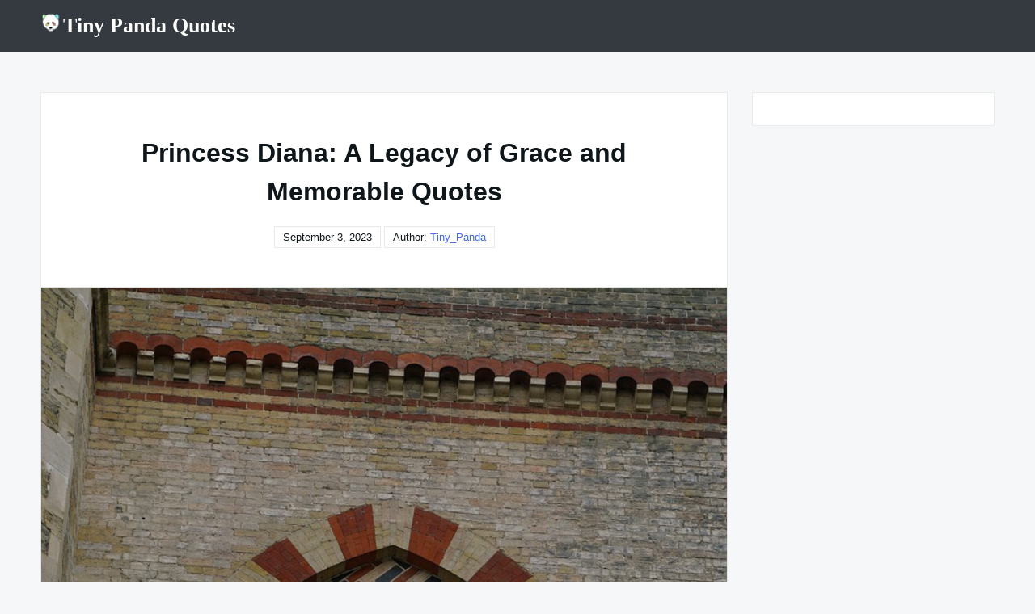

--- FILE ---
content_type: text/html; charset=UTF-8
request_url: https://blog.tinypandaquotes.com/index.php/2023/09/03/princess-diana-a-legacy-of-grace-and-memorable-quotes/
body_size: 42828
content:

<!DOCTYPE html>

<html dir="ltr" lang="en-US"
	prefix="og: https://ogp.me/ns#" >

  <head>

    <meta charset="UTF-8">
    <meta name="viewport" content="width=device-width, shrink-to-fit=no, initial-scale=1.0">
    <meta http-equiv="X-UA-Compatible" content="IE=edge">
    <link rel="profile" href="https://gmpg.org/xfn/11">
    
    
		<!-- All in One SEO 4.4.3 - aioseo.com -->
		<meta name="description" content="Princess Diana, often referred to as the &quot;People’s Princess&quot;, was a figure who transcended the boundaries of royalty to touch the hearts of people across the world. Her innate kindness, candid vulnerability, and devotion to humanitarian causes left an indelible mark on society. But what further immortalizes her in our collective memory is her ability" />
		<meta name="robots" content="max-image-preview:large" />
		<link rel="canonical" href="https://blog.tinypandaquotes.com/index.php/2023/09/03/princess-diana-a-legacy-of-grace-and-memorable-quotes/" />
		<meta name="generator" content="All in One SEO (AIOSEO) 4.4.3" />
		<meta property="og:locale" content="en_US" />
		<meta property="og:site_name" content="Tiny Panda Quotes -" />
		<meta property="og:type" content="article" />
		<meta property="og:title" content="Princess Diana: A Legacy of Grace and Memorable Quotes" />
		<meta property="og:description" content="Princess Diana, often referred to as the &quot;People’s Princess&quot;, was a figure who transcended the boundaries of royalty to touch the hearts of people across the world. Her innate kindness, candid vulnerability, and devotion to humanitarian causes left an indelible mark on society. But what further immortalizes her in our collective memory is her ability" />
		<meta property="og:url" content="https://blog.tinypandaquotes.com/index.php/2023/09/03/princess-diana-a-legacy-of-grace-and-memorable-quotes/" />
		<meta property="article:published_time" content="2023-09-03T16:49:47+00:00" />
		<meta property="article:modified_time" content="2023-09-03T21:47:40+00:00" />
		<meta name="twitter:card" content="summary_large_image" />
		<meta name="twitter:title" content="Princess Diana: A Legacy of Grace and Memorable Quotes" />
		<meta name="twitter:description" content="Princess Diana, often referred to as the &quot;People’s Princess&quot;, was a figure who transcended the boundaries of royalty to touch the hearts of people across the world. Her innate kindness, candid vulnerability, and devotion to humanitarian causes left an indelible mark on society. But what further immortalizes her in our collective memory is her ability" />
		<script type="application/ld+json" class="aioseo-schema">
			{"@context":"https:\/\/schema.org","@graph":[{"@type":"BlogPosting","@id":"https:\/\/blog.tinypandaquotes.com\/index.php\/2023\/09\/03\/princess-diana-a-legacy-of-grace-and-memorable-quotes\/#blogposting","name":"Princess Diana: A Legacy of Grace and Memorable Quotes","headline":"Princess Diana: A Legacy of Grace and Memorable Quotes","author":{"@id":"https:\/\/blog.tinypandaquotes.com\/index.php\/author\/wp_admin\/#author"},"publisher":{"@id":"https:\/\/blog.tinypandaquotes.com\/#organization"},"image":{"@type":"ImageObject","url":"https:\/\/blog.tinypandaquotes.com\/wp-content\/uploads\/img_1200.jpg","width":721,"height":1280},"datePublished":"2023-09-03T16:49:47+00:00","dateModified":"2023-09-03T21:47:40+00:00","inLanguage":"en-US","mainEntityOfPage":{"@id":"https:\/\/blog.tinypandaquotes.com\/index.php\/2023\/09\/03\/princess-diana-a-legacy-of-grace-and-memorable-quotes\/#webpage"},"isPartOf":{"@id":"https:\/\/blog.tinypandaquotes.com\/index.php\/2023\/09\/03\/princess-diana-a-legacy-of-grace-and-memorable-quotes\/#webpage"},"articleSection":"Princess Diana, Quotes"},{"@type":"BreadcrumbList","@id":"https:\/\/blog.tinypandaquotes.com\/index.php\/2023\/09\/03\/princess-diana-a-legacy-of-grace-and-memorable-quotes\/#breadcrumblist","itemListElement":[{"@type":"ListItem","@id":"https:\/\/blog.tinypandaquotes.com\/#listItem","position":1,"item":{"@type":"WebPage","@id":"https:\/\/blog.tinypandaquotes.com\/","name":"Home","url":"https:\/\/blog.tinypandaquotes.com\/"},"nextItem":"https:\/\/blog.tinypandaquotes.com\/index.php\/2023\/#listItem"},{"@type":"ListItem","@id":"https:\/\/blog.tinypandaquotes.com\/index.php\/2023\/#listItem","position":2,"item":{"@type":"WebPage","@id":"https:\/\/blog.tinypandaquotes.com\/index.php\/2023\/","name":"2023","url":"https:\/\/blog.tinypandaquotes.com\/index.php\/2023\/"},"nextItem":"https:\/\/blog.tinypandaquotes.com\/index.php\/2023\/09\/#listItem","previousItem":"https:\/\/blog.tinypandaquotes.com\/#listItem"},{"@type":"ListItem","@id":"https:\/\/blog.tinypandaquotes.com\/index.php\/2023\/09\/#listItem","position":3,"item":{"@type":"WebPage","@id":"https:\/\/blog.tinypandaquotes.com\/index.php\/2023\/09\/","name":"September","url":"https:\/\/blog.tinypandaquotes.com\/index.php\/2023\/09\/"},"nextItem":"https:\/\/blog.tinypandaquotes.com\/index.php\/2023\/09\/03\/#listItem","previousItem":"https:\/\/blog.tinypandaquotes.com\/index.php\/2023\/#listItem"},{"@type":"ListItem","@id":"https:\/\/blog.tinypandaquotes.com\/index.php\/2023\/09\/03\/#listItem","position":4,"item":{"@type":"WebPage","@id":"https:\/\/blog.tinypandaquotes.com\/index.php\/2023\/09\/03\/","name":"3","url":"https:\/\/blog.tinypandaquotes.com\/index.php\/2023\/09\/03\/"},"nextItem":"https:\/\/blog.tinypandaquotes.com\/index.php\/2023\/09\/03\/princess-diana-a-legacy-of-grace-and-memorable-quotes\/#listItem","previousItem":"https:\/\/blog.tinypandaquotes.com\/index.php\/2023\/09\/#listItem"},{"@type":"ListItem","@id":"https:\/\/blog.tinypandaquotes.com\/index.php\/2023\/09\/03\/princess-diana-a-legacy-of-grace-and-memorable-quotes\/#listItem","position":5,"item":{"@type":"WebPage","@id":"https:\/\/blog.tinypandaquotes.com\/index.php\/2023\/09\/03\/princess-diana-a-legacy-of-grace-and-memorable-quotes\/","name":"Princess Diana: A Legacy of Grace and Memorable Quotes","description":"Princess Diana, often referred to as the \"People\u2019s Princess\", was a figure who transcended the boundaries of royalty to touch the hearts of people across the world. Her innate kindness, candid vulnerability, and devotion to humanitarian causes left an indelible mark on society. But what further immortalizes her in our collective memory is her ability","url":"https:\/\/blog.tinypandaquotes.com\/index.php\/2023\/09\/03\/princess-diana-a-legacy-of-grace-and-memorable-quotes\/"},"previousItem":"https:\/\/blog.tinypandaquotes.com\/index.php\/2023\/09\/03\/#listItem"}]},{"@type":"Organization","@id":"https:\/\/blog.tinypandaquotes.com\/#organization","name":"Tiny Panda Quotes","url":"https:\/\/blog.tinypandaquotes.com\/"},{"@type":"Person","@id":"https:\/\/blog.tinypandaquotes.com\/index.php\/author\/wp_admin\/#author","url":"https:\/\/blog.tinypandaquotes.com\/index.php\/author\/wp_admin\/","name":"Tiny_Panda","image":{"@type":"ImageObject","@id":"https:\/\/blog.tinypandaquotes.com\/index.php\/2023\/09\/03\/princess-diana-a-legacy-of-grace-and-memorable-quotes\/#authorImage","url":"https:\/\/secure.gravatar.com\/avatar\/151b9a55468c1a80bbec6c47b3ec683c9d2755bc562e0a7823f1e85c9c111ba5?s=96&d=mm&r=g","width":96,"height":96,"caption":"Tiny_Panda"}},{"@type":"WebPage","@id":"https:\/\/blog.tinypandaquotes.com\/index.php\/2023\/09\/03\/princess-diana-a-legacy-of-grace-and-memorable-quotes\/#webpage","url":"https:\/\/blog.tinypandaquotes.com\/index.php\/2023\/09\/03\/princess-diana-a-legacy-of-grace-and-memorable-quotes\/","name":"Princess Diana: A Legacy of Grace and Memorable Quotes","description":"Princess Diana, often referred to as the \"People\u2019s Princess\", was a figure who transcended the boundaries of royalty to touch the hearts of people across the world. Her innate kindness, candid vulnerability, and devotion to humanitarian causes left an indelible mark on society. But what further immortalizes her in our collective memory is her ability","inLanguage":"en-US","isPartOf":{"@id":"https:\/\/blog.tinypandaquotes.com\/#website"},"breadcrumb":{"@id":"https:\/\/blog.tinypandaquotes.com\/index.php\/2023\/09\/03\/princess-diana-a-legacy-of-grace-and-memorable-quotes\/#breadcrumblist"},"author":{"@id":"https:\/\/blog.tinypandaquotes.com\/index.php\/author\/wp_admin\/#author"},"creator":{"@id":"https:\/\/blog.tinypandaquotes.com\/index.php\/author\/wp_admin\/#author"},"image":{"@type":"ImageObject","url":"https:\/\/blog.tinypandaquotes.com\/wp-content\/uploads\/img_1200.jpg","@id":"https:\/\/blog.tinypandaquotes.com\/#mainImage","width":721,"height":1280},"primaryImageOfPage":{"@id":"https:\/\/blog.tinypandaquotes.com\/index.php\/2023\/09\/03\/princess-diana-a-legacy-of-grace-and-memorable-quotes\/#mainImage"},"datePublished":"2023-09-03T16:49:47+00:00","dateModified":"2023-09-03T21:47:40+00:00"},{"@type":"WebSite","@id":"https:\/\/blog.tinypandaquotes.com\/#website","url":"https:\/\/blog.tinypandaquotes.com\/","name":"Tiny Panda Quotes","inLanguage":"en-US","publisher":{"@id":"https:\/\/blog.tinypandaquotes.com\/#organization"}}]}
		</script>
		<!-- All in One SEO -->


	<!-- This site is optimized with the Yoast SEO plugin v20.13 - https://yoast.com/wordpress/plugins/seo/ -->
	<title>Princess Diana: A Legacy of Grace and Memorable Quotes</title>
	<link rel="canonical" href="https://blog.tinypandaquotes.com/index.php/2023/09/03/princess-diana-a-legacy-of-grace-and-memorable-quotes/" />
	<meta property="og:locale" content="en_US" />
	<meta property="og:type" content="article" />
	<meta property="og:title" content="Princess Diana: A Legacy of Grace and Memorable Quotes - Tiny Panda Quotes" />
	<meta property="og:description" content="Princess Diana, often referred to as the &#8220;People’s Princess&#8221;, was a figure who transcended the boundaries of royalty to touch the hearts of people across..." />
	<meta property="og:url" content="https://blog.tinypandaquotes.com/index.php/2023/09/03/princess-diana-a-legacy-of-grace-and-memorable-quotes/" />
	<meta property="og:site_name" content="Tiny Panda Quotes" />
	<meta property="article:published_time" content="2023-09-03T16:49:47+00:00" />
	<meta property="article:modified_time" content="2023-09-03T21:47:40+00:00" />
	<meta property="og:image" content="https://blog.tinypandaquotes.com/wp-content/uploads/img_1200.jpg" />
	<meta property="og:image:width" content="721" />
	<meta property="og:image:height" content="1280" />
	<meta property="og:image:type" content="image/jpeg" />
	<meta name="author" content="Tiny_Panda" />
	<meta name="twitter:card" content="summary_large_image" />
	<meta name="twitter:label1" content="Written by" />
	<meta name="twitter:data1" content="Tiny_Panda" />
	<meta name="twitter:label2" content="Est. reading time" />
	<meta name="twitter:data2" content="2 minutes" />
	<script type="application/ld+json" class="yoast-schema-graph">{"@context":"https://schema.org","@graph":[{"@type":"WebPage","@id":"https://blog.tinypandaquotes.com/index.php/2023/09/03/princess-diana-a-legacy-of-grace-and-memorable-quotes/","url":"https://blog.tinypandaquotes.com/index.php/2023/09/03/princess-diana-a-legacy-of-grace-and-memorable-quotes/","name":"Princess Diana: A Legacy of Grace and Memorable Quotes - Tiny Panda Quotes","isPartOf":{"@id":"https://blog.tinypandaquotes.com/#website"},"primaryImageOfPage":{"@id":"https://blog.tinypandaquotes.com/index.php/2023/09/03/princess-diana-a-legacy-of-grace-and-memorable-quotes/#primaryimage"},"image":{"@id":"https://blog.tinypandaquotes.com/index.php/2023/09/03/princess-diana-a-legacy-of-grace-and-memorable-quotes/#primaryimage"},"thumbnailUrl":"https://blog.tinypandaquotes.com/wp-content/uploads/img_1200.jpg","datePublished":"2023-09-03T16:49:47+00:00","dateModified":"2023-09-03T21:47:40+00:00","author":{"@id":"https://blog.tinypandaquotes.com/#/schema/person/83b5a88092b1a7cd5be1b5066993ea1b"},"breadcrumb":{"@id":"https://blog.tinypandaquotes.com/index.php/2023/09/03/princess-diana-a-legacy-of-grace-and-memorable-quotes/#breadcrumb"},"inLanguage":"en-US","potentialAction":[{"@type":"ReadAction","target":["https://blog.tinypandaquotes.com/index.php/2023/09/03/princess-diana-a-legacy-of-grace-and-memorable-quotes/"]}]},{"@type":"ImageObject","inLanguage":"en-US","@id":"https://blog.tinypandaquotes.com/index.php/2023/09/03/princess-diana-a-legacy-of-grace-and-memorable-quotes/#primaryimage","url":"https://blog.tinypandaquotes.com/wp-content/uploads/img_1200.jpg","contentUrl":"https://blog.tinypandaquotes.com/wp-content/uploads/img_1200.jpg","width":721,"height":1280},{"@type":"BreadcrumbList","@id":"https://blog.tinypandaquotes.com/index.php/2023/09/03/princess-diana-a-legacy-of-grace-and-memorable-quotes/#breadcrumb","itemListElement":[{"@type":"ListItem","position":1,"name":"Home","item":"https://blog.tinypandaquotes.com/"},{"@type":"ListItem","position":2,"name":"Princess Diana: A Legacy of Grace and Memorable Quotes"}]},{"@type":"WebSite","@id":"https://blog.tinypandaquotes.com/#website","url":"https://blog.tinypandaquotes.com/","name":"Tiny Panda Quotes","description":"","potentialAction":[{"@type":"SearchAction","target":{"@type":"EntryPoint","urlTemplate":"https://blog.tinypandaquotes.com/?s={search_term_string}"},"query-input":"required name=search_term_string"}],"inLanguage":"en-US"},{"@type":"Person","@id":"https://blog.tinypandaquotes.com/#/schema/person/83b5a88092b1a7cd5be1b5066993ea1b","name":"Tiny_Panda","image":{"@type":"ImageObject","inLanguage":"en-US","@id":"https://blog.tinypandaquotes.com/#/schema/person/image/","url":"https://secure.gravatar.com/avatar/151b9a55468c1a80bbec6c47b3ec683c9d2755bc562e0a7823f1e85c9c111ba5?s=96&d=mm&r=g","contentUrl":"https://secure.gravatar.com/avatar/151b9a55468c1a80bbec6c47b3ec683c9d2755bc562e0a7823f1e85c9c111ba5?s=96&d=mm&r=g","caption":"Tiny_Panda"},"sameAs":["https://blog.tinypandaquotes.com"],"url":"https://blog.tinypandaquotes.com/index.php/author/wp_admin/"}]}</script>
	<!-- / Yoast SEO plugin. -->


<link rel='dns-prefetch' href='//stats.wp.com' />
<link rel="alternate" type="application/rss+xml" title="Tiny Panda Quotes &raquo; Feed" href="https://blog.tinypandaquotes.com/index.php/feed/" />
<link rel="alternate" type="application/rss+xml" title="Tiny Panda Quotes &raquo; Comments Feed" href="https://blog.tinypandaquotes.com/index.php/comments/feed/" />
<link rel="alternate" type="application/rss+xml" title="Tiny Panda Quotes &raquo; Princess Diana: A Legacy of Grace and Memorable Quotes Comments Feed" href="https://blog.tinypandaquotes.com/index.php/2023/09/03/princess-diana-a-legacy-of-grace-and-memorable-quotes/feed/" />
<link rel="alternate" title="oEmbed (JSON)" type="application/json+oembed" href="https://blog.tinypandaquotes.com/index.php/wp-json/oembed/1.0/embed?url=https%3A%2F%2Fblog.tinypandaquotes.com%2Findex.php%2F2023%2F09%2F03%2Fprincess-diana-a-legacy-of-grace-and-memorable-quotes%2F" />
<link rel="alternate" title="oEmbed (XML)" type="text/xml+oembed" href="https://blog.tinypandaquotes.com/index.php/wp-json/oembed/1.0/embed?url=https%3A%2F%2Fblog.tinypandaquotes.com%2Findex.php%2F2023%2F09%2F03%2Fprincess-diana-a-legacy-of-grace-and-memorable-quotes%2F&#038;format=xml" />
		<!-- This site uses the Google Analytics by MonsterInsights plugin v9.11.1 - Using Analytics tracking - https://www.monsterinsights.com/ -->
		<!-- Note: MonsterInsights is not currently configured on this site. The site owner needs to authenticate with Google Analytics in the MonsterInsights settings panel. -->
					<!-- No tracking code set -->
				<!-- / Google Analytics by MonsterInsights -->
		<style id='wp-img-auto-sizes-contain-inline-css'>
img:is([sizes=auto i],[sizes^="auto," i]){contain-intrinsic-size:3000px 1500px}
/*# sourceURL=wp-img-auto-sizes-contain-inline-css */
</style>
<link rel='stylesheet' id='dashicons-css' href='https://blog.tinypandaquotes.com/wp-includes/css/dashicons.min.css?ver=6.9' media='all' />
<link rel='stylesheet' id='menu-icons-extra-css' href='https://blog.tinypandaquotes.com/wp-content/plugins/menu-icons/css/extra.min.css?ver=0.13.7' media='all' />
<style id='wp-emoji-styles-inline-css'>

	img.wp-smiley, img.emoji {
		display: inline !important;
		border: none !important;
		box-shadow: none !important;
		height: 1em !important;
		width: 1em !important;
		margin: 0 0.07em !important;
		vertical-align: -0.1em !important;
		background: none !important;
		padding: 0 !important;
	}
/*# sourceURL=wp-emoji-styles-inline-css */
</style>
<style id='wp-block-library-inline-css'>
:root{--wp-block-synced-color:#7a00df;--wp-block-synced-color--rgb:122,0,223;--wp-bound-block-color:var(--wp-block-synced-color);--wp-editor-canvas-background:#ddd;--wp-admin-theme-color:#007cba;--wp-admin-theme-color--rgb:0,124,186;--wp-admin-theme-color-darker-10:#006ba1;--wp-admin-theme-color-darker-10--rgb:0,107,160.5;--wp-admin-theme-color-darker-20:#005a87;--wp-admin-theme-color-darker-20--rgb:0,90,135;--wp-admin-border-width-focus:2px}@media (min-resolution:192dpi){:root{--wp-admin-border-width-focus:1.5px}}.wp-element-button{cursor:pointer}:root .has-very-light-gray-background-color{background-color:#eee}:root .has-very-dark-gray-background-color{background-color:#313131}:root .has-very-light-gray-color{color:#eee}:root .has-very-dark-gray-color{color:#313131}:root .has-vivid-green-cyan-to-vivid-cyan-blue-gradient-background{background:linear-gradient(135deg,#00d084,#0693e3)}:root .has-purple-crush-gradient-background{background:linear-gradient(135deg,#34e2e4,#4721fb 50%,#ab1dfe)}:root .has-hazy-dawn-gradient-background{background:linear-gradient(135deg,#faaca8,#dad0ec)}:root .has-subdued-olive-gradient-background{background:linear-gradient(135deg,#fafae1,#67a671)}:root .has-atomic-cream-gradient-background{background:linear-gradient(135deg,#fdd79a,#004a59)}:root .has-nightshade-gradient-background{background:linear-gradient(135deg,#330968,#31cdcf)}:root .has-midnight-gradient-background{background:linear-gradient(135deg,#020381,#2874fc)}:root{--wp--preset--font-size--normal:16px;--wp--preset--font-size--huge:42px}.has-regular-font-size{font-size:1em}.has-larger-font-size{font-size:2.625em}.has-normal-font-size{font-size:var(--wp--preset--font-size--normal)}.has-huge-font-size{font-size:var(--wp--preset--font-size--huge)}.has-text-align-center{text-align:center}.has-text-align-left{text-align:left}.has-text-align-right{text-align:right}.has-fit-text{white-space:nowrap!important}#end-resizable-editor-section{display:none}.aligncenter{clear:both}.items-justified-left{justify-content:flex-start}.items-justified-center{justify-content:center}.items-justified-right{justify-content:flex-end}.items-justified-space-between{justify-content:space-between}.screen-reader-text{border:0;clip-path:inset(50%);height:1px;margin:-1px;overflow:hidden;padding:0;position:absolute;width:1px;word-wrap:normal!important}.screen-reader-text:focus{background-color:#ddd;clip-path:none;color:#444;display:block;font-size:1em;height:auto;left:5px;line-height:normal;padding:15px 23px 14px;text-decoration:none;top:5px;width:auto;z-index:100000}html :where(.has-border-color){border-style:solid}html :where([style*=border-top-color]){border-top-style:solid}html :where([style*=border-right-color]){border-right-style:solid}html :where([style*=border-bottom-color]){border-bottom-style:solid}html :where([style*=border-left-color]){border-left-style:solid}html :where([style*=border-width]){border-style:solid}html :where([style*=border-top-width]){border-top-style:solid}html :where([style*=border-right-width]){border-right-style:solid}html :where([style*=border-bottom-width]){border-bottom-style:solid}html :where([style*=border-left-width]){border-left-style:solid}html :where(img[class*=wp-image-]){height:auto;max-width:100%}:where(figure){margin:0 0 1em}html :where(.is-position-sticky){--wp-admin--admin-bar--position-offset:var(--wp-admin--admin-bar--height,0px)}@media screen and (max-width:600px){html :where(.is-position-sticky){--wp-admin--admin-bar--position-offset:0px}}
.has-text-align-justify{text-align:justify;}

/*# sourceURL=wp-block-library-inline-css */
</style><style id='wp-block-list-inline-css'>
ol,ul{box-sizing:border-box}:root :where(.wp-block-list.has-background){padding:1.25em 2.375em}
/*# sourceURL=https://blog.tinypandaquotes.com/wp-includes/blocks/list/style.min.css */
</style>
<style id='wp-block-group-inline-css'>
.wp-block-group{box-sizing:border-box}:where(.wp-block-group.wp-block-group-is-layout-constrained){position:relative}
/*# sourceURL=https://blog.tinypandaquotes.com/wp-includes/blocks/group/style.min.css */
</style>
<style id='global-styles-inline-css'>
:root{--wp--preset--aspect-ratio--square: 1;--wp--preset--aspect-ratio--4-3: 4/3;--wp--preset--aspect-ratio--3-4: 3/4;--wp--preset--aspect-ratio--3-2: 3/2;--wp--preset--aspect-ratio--2-3: 2/3;--wp--preset--aspect-ratio--16-9: 16/9;--wp--preset--aspect-ratio--9-16: 9/16;--wp--preset--color--black: #000000;--wp--preset--color--cyan-bluish-gray: #abb8c3;--wp--preset--color--white: #ffffff;--wp--preset--color--pale-pink: #f78da7;--wp--preset--color--vivid-red: #cf2e2e;--wp--preset--color--luminous-vivid-orange: #ff6900;--wp--preset--color--luminous-vivid-amber: #fcb900;--wp--preset--color--light-green-cyan: #7bdcb5;--wp--preset--color--vivid-green-cyan: #00d084;--wp--preset--color--pale-cyan-blue: #8ed1fc;--wp--preset--color--vivid-cyan-blue: #0693e3;--wp--preset--color--vivid-purple: #9b51e0;--wp--preset--gradient--vivid-cyan-blue-to-vivid-purple: linear-gradient(135deg,rgb(6,147,227) 0%,rgb(155,81,224) 100%);--wp--preset--gradient--light-green-cyan-to-vivid-green-cyan: linear-gradient(135deg,rgb(122,220,180) 0%,rgb(0,208,130) 100%);--wp--preset--gradient--luminous-vivid-amber-to-luminous-vivid-orange: linear-gradient(135deg,rgb(252,185,0) 0%,rgb(255,105,0) 100%);--wp--preset--gradient--luminous-vivid-orange-to-vivid-red: linear-gradient(135deg,rgb(255,105,0) 0%,rgb(207,46,46) 100%);--wp--preset--gradient--very-light-gray-to-cyan-bluish-gray: linear-gradient(135deg,rgb(238,238,238) 0%,rgb(169,184,195) 100%);--wp--preset--gradient--cool-to-warm-spectrum: linear-gradient(135deg,rgb(74,234,220) 0%,rgb(151,120,209) 20%,rgb(207,42,186) 40%,rgb(238,44,130) 60%,rgb(251,105,98) 80%,rgb(254,248,76) 100%);--wp--preset--gradient--blush-light-purple: linear-gradient(135deg,rgb(255,206,236) 0%,rgb(152,150,240) 100%);--wp--preset--gradient--blush-bordeaux: linear-gradient(135deg,rgb(254,205,165) 0%,rgb(254,45,45) 50%,rgb(107,0,62) 100%);--wp--preset--gradient--luminous-dusk: linear-gradient(135deg,rgb(255,203,112) 0%,rgb(199,81,192) 50%,rgb(65,88,208) 100%);--wp--preset--gradient--pale-ocean: linear-gradient(135deg,rgb(255,245,203) 0%,rgb(182,227,212) 50%,rgb(51,167,181) 100%);--wp--preset--gradient--electric-grass: linear-gradient(135deg,rgb(202,248,128) 0%,rgb(113,206,126) 100%);--wp--preset--gradient--midnight: linear-gradient(135deg,rgb(2,3,129) 0%,rgb(40,116,252) 100%);--wp--preset--font-size--small: 13px;--wp--preset--font-size--medium: 20px;--wp--preset--font-size--large: 36px;--wp--preset--font-size--x-large: 42px;--wp--preset--spacing--20: 0.44rem;--wp--preset--spacing--30: 0.67rem;--wp--preset--spacing--40: 1rem;--wp--preset--spacing--50: 1.5rem;--wp--preset--spacing--60: 2.25rem;--wp--preset--spacing--70: 3.38rem;--wp--preset--spacing--80: 5.06rem;--wp--preset--shadow--natural: 6px 6px 9px rgba(0, 0, 0, 0.2);--wp--preset--shadow--deep: 12px 12px 50px rgba(0, 0, 0, 0.4);--wp--preset--shadow--sharp: 6px 6px 0px rgba(0, 0, 0, 0.2);--wp--preset--shadow--outlined: 6px 6px 0px -3px rgb(255, 255, 255), 6px 6px rgb(0, 0, 0);--wp--preset--shadow--crisp: 6px 6px 0px rgb(0, 0, 0);}:where(.is-layout-flex){gap: 0.5em;}:where(.is-layout-grid){gap: 0.5em;}body .is-layout-flex{display: flex;}.is-layout-flex{flex-wrap: wrap;align-items: center;}.is-layout-flex > :is(*, div){margin: 0;}body .is-layout-grid{display: grid;}.is-layout-grid > :is(*, div){margin: 0;}:where(.wp-block-columns.is-layout-flex){gap: 2em;}:where(.wp-block-columns.is-layout-grid){gap: 2em;}:where(.wp-block-post-template.is-layout-flex){gap: 1.25em;}:where(.wp-block-post-template.is-layout-grid){gap: 1.25em;}.has-black-color{color: var(--wp--preset--color--black) !important;}.has-cyan-bluish-gray-color{color: var(--wp--preset--color--cyan-bluish-gray) !important;}.has-white-color{color: var(--wp--preset--color--white) !important;}.has-pale-pink-color{color: var(--wp--preset--color--pale-pink) !important;}.has-vivid-red-color{color: var(--wp--preset--color--vivid-red) !important;}.has-luminous-vivid-orange-color{color: var(--wp--preset--color--luminous-vivid-orange) !important;}.has-luminous-vivid-amber-color{color: var(--wp--preset--color--luminous-vivid-amber) !important;}.has-light-green-cyan-color{color: var(--wp--preset--color--light-green-cyan) !important;}.has-vivid-green-cyan-color{color: var(--wp--preset--color--vivid-green-cyan) !important;}.has-pale-cyan-blue-color{color: var(--wp--preset--color--pale-cyan-blue) !important;}.has-vivid-cyan-blue-color{color: var(--wp--preset--color--vivid-cyan-blue) !important;}.has-vivid-purple-color{color: var(--wp--preset--color--vivid-purple) !important;}.has-black-background-color{background-color: var(--wp--preset--color--black) !important;}.has-cyan-bluish-gray-background-color{background-color: var(--wp--preset--color--cyan-bluish-gray) !important;}.has-white-background-color{background-color: var(--wp--preset--color--white) !important;}.has-pale-pink-background-color{background-color: var(--wp--preset--color--pale-pink) !important;}.has-vivid-red-background-color{background-color: var(--wp--preset--color--vivid-red) !important;}.has-luminous-vivid-orange-background-color{background-color: var(--wp--preset--color--luminous-vivid-orange) !important;}.has-luminous-vivid-amber-background-color{background-color: var(--wp--preset--color--luminous-vivid-amber) !important;}.has-light-green-cyan-background-color{background-color: var(--wp--preset--color--light-green-cyan) !important;}.has-vivid-green-cyan-background-color{background-color: var(--wp--preset--color--vivid-green-cyan) !important;}.has-pale-cyan-blue-background-color{background-color: var(--wp--preset--color--pale-cyan-blue) !important;}.has-vivid-cyan-blue-background-color{background-color: var(--wp--preset--color--vivid-cyan-blue) !important;}.has-vivid-purple-background-color{background-color: var(--wp--preset--color--vivid-purple) !important;}.has-black-border-color{border-color: var(--wp--preset--color--black) !important;}.has-cyan-bluish-gray-border-color{border-color: var(--wp--preset--color--cyan-bluish-gray) !important;}.has-white-border-color{border-color: var(--wp--preset--color--white) !important;}.has-pale-pink-border-color{border-color: var(--wp--preset--color--pale-pink) !important;}.has-vivid-red-border-color{border-color: var(--wp--preset--color--vivid-red) !important;}.has-luminous-vivid-orange-border-color{border-color: var(--wp--preset--color--luminous-vivid-orange) !important;}.has-luminous-vivid-amber-border-color{border-color: var(--wp--preset--color--luminous-vivid-amber) !important;}.has-light-green-cyan-border-color{border-color: var(--wp--preset--color--light-green-cyan) !important;}.has-vivid-green-cyan-border-color{border-color: var(--wp--preset--color--vivid-green-cyan) !important;}.has-pale-cyan-blue-border-color{border-color: var(--wp--preset--color--pale-cyan-blue) !important;}.has-vivid-cyan-blue-border-color{border-color: var(--wp--preset--color--vivid-cyan-blue) !important;}.has-vivid-purple-border-color{border-color: var(--wp--preset--color--vivid-purple) !important;}.has-vivid-cyan-blue-to-vivid-purple-gradient-background{background: var(--wp--preset--gradient--vivid-cyan-blue-to-vivid-purple) !important;}.has-light-green-cyan-to-vivid-green-cyan-gradient-background{background: var(--wp--preset--gradient--light-green-cyan-to-vivid-green-cyan) !important;}.has-luminous-vivid-amber-to-luminous-vivid-orange-gradient-background{background: var(--wp--preset--gradient--luminous-vivid-amber-to-luminous-vivid-orange) !important;}.has-luminous-vivid-orange-to-vivid-red-gradient-background{background: var(--wp--preset--gradient--luminous-vivid-orange-to-vivid-red) !important;}.has-very-light-gray-to-cyan-bluish-gray-gradient-background{background: var(--wp--preset--gradient--very-light-gray-to-cyan-bluish-gray) !important;}.has-cool-to-warm-spectrum-gradient-background{background: var(--wp--preset--gradient--cool-to-warm-spectrum) !important;}.has-blush-light-purple-gradient-background{background: var(--wp--preset--gradient--blush-light-purple) !important;}.has-blush-bordeaux-gradient-background{background: var(--wp--preset--gradient--blush-bordeaux) !important;}.has-luminous-dusk-gradient-background{background: var(--wp--preset--gradient--luminous-dusk) !important;}.has-pale-ocean-gradient-background{background: var(--wp--preset--gradient--pale-ocean) !important;}.has-electric-grass-gradient-background{background: var(--wp--preset--gradient--electric-grass) !important;}.has-midnight-gradient-background{background: var(--wp--preset--gradient--midnight) !important;}.has-small-font-size{font-size: var(--wp--preset--font-size--small) !important;}.has-medium-font-size{font-size: var(--wp--preset--font-size--medium) !important;}.has-large-font-size{font-size: var(--wp--preset--font-size--large) !important;}.has-x-large-font-size{font-size: var(--wp--preset--font-size--x-large) !important;}
/*# sourceURL=global-styles-inline-css */
</style>

<style id='classic-theme-styles-inline-css'>
/*! This file is auto-generated */
.wp-block-button__link{color:#fff;background-color:#32373c;border-radius:9999px;box-shadow:none;text-decoration:none;padding:calc(.667em + 2px) calc(1.333em + 2px);font-size:1.125em}.wp-block-file__button{background:#32373c;color:#fff;text-decoration:none}
/*# sourceURL=/wp-includes/css/classic-themes.min.css */
</style>
<link rel='stylesheet' id='really-simple-style-css' href='https://blog.tinypandaquotes.com/wp-content/themes/really-simple/style.css?ver=1.3.0' media='' />
<link rel='stylesheet' id='wp-block-paragraph-css' href='https://blog.tinypandaquotes.com/wp-includes/blocks/paragraph/style.min.css?ver=6.9' media='all' />
<link rel='stylesheet' id='jetpack_css-css' href='https://blog.tinypandaquotes.com/wp-content/plugins/jetpack/css/jetpack.css?ver=12.4.1' media='all' />
<link rel="https://api.w.org/" href="https://blog.tinypandaquotes.com/index.php/wp-json/" /><link rel="alternate" title="JSON" type="application/json" href="https://blog.tinypandaquotes.com/index.php/wp-json/wp/v2/posts/47" /><link rel="EditURI" type="application/rsd+xml" title="RSD" href="https://blog.tinypandaquotes.com/xmlrpc.php?rsd" />
<meta name="generator" content="WordPress 6.9" />
<link rel='shortlink' href='https://blog.tinypandaquotes.com/?p=47' />
	<style>img#wpstats{display:none}</style>
				<style id="wp-custom-css">
			.open-nav-mobile{
	visibility:hidden;
}
.footer__info{
	visibility:hidden;
}		</style>
		
  </head>

  <body class="wp-singular post-template-default single single-post postid-47 single-format-standard wp-theme-really-simple">

    <a class="screen-reader-text skip-link" href="#main">Skip to content</a>
    <header id="masthead" class="site-header" style="background-color:#343a40!important;">

              <h1 class="site-title">
			
          <a href="https://tinypandaquotes.com" rel="home" style="color:white;font-family: 'Merriweather', serif;">
			  <img src="https://tinypandaquotes.com/Resources/PandaLogo.png" style="width:30px; height:30px; float:left;">
            Tiny Panda Quotes          </a>
        </h1>
      <!-- .site-title -->

      <!-- .site-branding -->

      <!-- #site-navigation -->

      <a href="#site-navigation" class="open-nav-mobile">
        Open Menu      </a><!-- .open-nav-mobile -->
   
    </header><!-- #masthead -->

    <div id="primary" class="content-area">
      <main id="main" class="entry-site-main">
       
			
<article id="post-47" class="post-47 post type-post status-publish format-standard has-post-thumbnail hentry category-princess-diana category-quotes">
  
  <header class="entry-header">
    <h1 class="entry-title">Princess Diana: A Legacy of Grace and Memorable Quotes</h1><!-- .entry-title -->
    <time>September 3, 2023</time>    <span>
      Author:  <a href="https://blog.tinypandaquotes.com/index.php/author/wp_admin/" title="Posts by Tiny_Panda" rel="author">Tiny_Panda</a>    </span>
  </header><!-- .entry-header -->

  <div class="entry-body">

          <div class="entry-media" aria-hidden="true" tabindex="-1">
        <img width="721" height="1280" src="https://blog.tinypandaquotes.com/wp-content/uploads/img_1200.jpg" class="really-single-thumb wp-post-image" alt="" decoding="async" fetchpriority="high" />      </div>
    <!-- .entry-media -->

    <div class="entry-content">
      
<p>Princess Diana, often referred to as the &#8220;People’s Princess&#8221;, was a figure who transcended the boundaries of royalty to touch the hearts of people across the world. Her innate kindness, candid vulnerability, and devotion to humanitarian causes left an indelible mark on society. But what further immortalizes her in our collective memory is her ability to articulate her feelings, hopes, and aspirations through memorable quotes.</p>



<p>Here are some of Princess Diana’s most memorable quotes that give a glimpse into the depth of her character:</p>



<ol class="wp-block-list">
<li><strong>&#8220;I don’t go by the rule book… I lead from the heart, not the head.&#8221;</strong>
<ul class="wp-block-list">
<li>This quote encapsulates Diana’s approach to life and her duties. She was known to defy conventions and always prioritized empathy and understanding.</li>
</ul>
</li>



<li><strong>&#8220;Carry out a random act of kindness, with no expectation of reward, safe in the knowledge that one day someone might do the same for you.&#8221;</strong>
<ul class="wp-block-list">
<li>Through these words, Diana emphasized the importance of altruism and the ripple effect it can have.</li>
</ul>
</li>



<li><strong>&#8220;Everyone needs to be valued. Everyone has the potential to give something back.&#8221;</strong>
<ul class="wp-block-list">
<li>A staunch advocate for the marginalized, Diana believed in the inherent value of every individual.</li>
</ul>
</li>



<li><strong>&#8220;Only do what your heart tells you.&#8221;</strong>
<ul class="wp-block-list">
<li>For someone often trapped in the protocols of royalty, Diana always stressed the significance of listening to one’s inner voice.</li>
</ul>
</li>



<li><strong>&#8220;I’d like to be a queen in people’s hearts.&#8221;</strong>
<ul class="wp-block-list">
<li>Despite the royal titles, Diana yearned for a deeper connection with people, which she undeniably achieved.</li>
</ul>
</li>



<li><strong>&#8220;HIV does not make people dangerous to know, so you can shake their hands and give them a hug: Heaven knows they need it.&#8221;</strong>
<ul class="wp-block-list">
<li>Diana used her platform to destigmatize HIV/AIDS during a time when misconceptions about the disease were rampant. Her actions spoke even louder than her words, as she was famously photographed shaking hands with an AIDS patient, challenging misconceptions.</li>
</ul>
</li>



<li><strong>&#8220;Family is the most important thing in the world.&#8221;</strong>
<ul class="wp-block-list">
<li>Through all her global outreach and duties, Diana always placed family at the center of her universe.</li>
</ul>
</li>



<li><strong>&#8220;They say it is better to be poor and happy than rich and miserable, but how about a compromise like moderately rich and just moody?&#8221;</strong>
<ul class="wp-block-list">
<li>A touch of humor, this quote displays Diana’s ability to remain grounded despite her status.</li>
</ul>
</li>
</ol>



<p>Princess Diana’s legacy is not just in her deeds but also in the words she left behind. They serve as a constant reminder of the principles she stood for: compassion, understanding, and love. In our contemporary world, these quotes resonate more than ever, reminding us to be kind, to listen to our hearts, and to see the value in every person.</p>



<p><em>For more Princess Diana quotes click <a href="https://tinypandaquotes.com/QuotesPage/authors/105">here</a></em></p>
    </div><!-- .entry-content -->

    <div class="entry-meta">

      <div class="entry-category-content">
        <span>Categories:</span>
        <a href="https://blog.tinypandaquotes.com/index.php/category/princess-diana/" rel="category tag">Princess Diana</a>, <a href="https://blog.tinypandaquotes.com/index.php/category/quotes/" rel="category tag">Quotes</a>      </div><!-- .category-title -->
      
      <!-- .tags-title -->

    </div><!-- .entry-meta -->

  </div><!-- .entry-body -->
  
</article><!-- #post-47 -->  

	<nav class="navigation post-navigation" aria-label="Posts">
		<h2 class="screen-reader-text">Post navigation</h2>
		<div class="nav-links"><div class="nav-previous"><a href="https://blog.tinypandaquotes.com/index.php/2023/08/21/oscar-wilde-quotes-decoding-the-genius-for-the-modern-reader/" rel="prev"><span class="nav-subtitle">Previous:</span> <span class="nav-title">Oscar Wilde Quotes: Decoding the Genius for the Modern Reader</span></a></div><div class="nav-next"><a href="https://blog.tinypandaquotes.com/index.php/2023/12/07/thomas-jefferson-a-legacy-in-quotes/" rel="next"><span class="nav-subtitle">Next:</span> <span class="nav-title">Thomas Jefferson: A Legacy in Quotes</span></a></div></div>
	</nav>
		</main><!-- #main -->

		<aside class="widget-area">
      <section id="block-4" class="widget widget_block">
<div class="wp-block-group"><div class="wp-block-group__inner-container is-layout-flow wp-block-group-is-layout-flow"></div></div>
</section>    </aside><!-- .widget-area -->

	</div><!-- #primary -->


  <footer class="footer">
    <div class="container">
      <small class="footer__copy">
        &copy; 2026 Tiny Panda Quotes      </small>

      <section class="footer__info">
        &nbsp;<span>/</span>

        <span class="footer__info-text">
          Theme:        </span>
        
        <a class="footer__info-link" href="https://wordpress.org/themes/really-simple/" target="_blank" rel="noreferrer noopener">Really Simple</a>&nbsp;<span>/</span>

        <span class="footer__info-text">
          License:        </span>

        <a class="footer__info-link" href="https://www.gnu.org/licenses/gpl-3.0.html" target="_blank" rel="noreferrer noopener">
          GPLv3        </a>
      </section>
    </div>
  </footer>

  <script type="speculationrules">
{"prefetch":[{"source":"document","where":{"and":[{"href_matches":"/*"},{"not":{"href_matches":["/wp-*.php","/wp-admin/*","/wp-content/uploads/*","/wp-content/*","/wp-content/plugins/*","/wp-content/themes/really-simple/*","/*\\?(.+)"]}},{"not":{"selector_matches":"a[rel~=\"nofollow\"]"}},{"not":{"selector_matches":".no-prefetch, .no-prefetch a"}}]},"eagerness":"conservative"}]}
</script>
<script defer src="https://stats.wp.com/e-202605.js" id="jetpack-stats-js"></script>
<script id="jetpack-stats-js-after">
_stq = window._stq || [];
_stq.push([ "view", {v:'ext',blog:'222457950',post:'47',tz:'0',srv:'blog.tinypandaquotes.com',j:'1:12.4.1'} ]);
_stq.push([ "clickTrackerInit", "222457950", "47" ]);
//# sourceURL=jetpack-stats-js-after
</script>
<script id="wp-emoji-settings" type="application/json">
{"baseUrl":"https://s.w.org/images/core/emoji/17.0.2/72x72/","ext":".png","svgUrl":"https://s.w.org/images/core/emoji/17.0.2/svg/","svgExt":".svg","source":{"concatemoji":"https://blog.tinypandaquotes.com/wp-includes/js/wp-emoji-release.min.js?ver=6.9"}}
</script>
<script type="module">
/*! This file is auto-generated */
const a=JSON.parse(document.getElementById("wp-emoji-settings").textContent),o=(window._wpemojiSettings=a,"wpEmojiSettingsSupports"),s=["flag","emoji"];function i(e){try{var t={supportTests:e,timestamp:(new Date).valueOf()};sessionStorage.setItem(o,JSON.stringify(t))}catch(e){}}function c(e,t,n){e.clearRect(0,0,e.canvas.width,e.canvas.height),e.fillText(t,0,0);t=new Uint32Array(e.getImageData(0,0,e.canvas.width,e.canvas.height).data);e.clearRect(0,0,e.canvas.width,e.canvas.height),e.fillText(n,0,0);const a=new Uint32Array(e.getImageData(0,0,e.canvas.width,e.canvas.height).data);return t.every((e,t)=>e===a[t])}function p(e,t){e.clearRect(0,0,e.canvas.width,e.canvas.height),e.fillText(t,0,0);var n=e.getImageData(16,16,1,1);for(let e=0;e<n.data.length;e++)if(0!==n.data[e])return!1;return!0}function u(e,t,n,a){switch(t){case"flag":return n(e,"\ud83c\udff3\ufe0f\u200d\u26a7\ufe0f","\ud83c\udff3\ufe0f\u200b\u26a7\ufe0f")?!1:!n(e,"\ud83c\udde8\ud83c\uddf6","\ud83c\udde8\u200b\ud83c\uddf6")&&!n(e,"\ud83c\udff4\udb40\udc67\udb40\udc62\udb40\udc65\udb40\udc6e\udb40\udc67\udb40\udc7f","\ud83c\udff4\u200b\udb40\udc67\u200b\udb40\udc62\u200b\udb40\udc65\u200b\udb40\udc6e\u200b\udb40\udc67\u200b\udb40\udc7f");case"emoji":return!a(e,"\ud83e\u1fac8")}return!1}function f(e,t,n,a){let r;const o=(r="undefined"!=typeof WorkerGlobalScope&&self instanceof WorkerGlobalScope?new OffscreenCanvas(300,150):document.createElement("canvas")).getContext("2d",{willReadFrequently:!0}),s=(o.textBaseline="top",o.font="600 32px Arial",{});return e.forEach(e=>{s[e]=t(o,e,n,a)}),s}function r(e){var t=document.createElement("script");t.src=e,t.defer=!0,document.head.appendChild(t)}a.supports={everything:!0,everythingExceptFlag:!0},new Promise(t=>{let n=function(){try{var e=JSON.parse(sessionStorage.getItem(o));if("object"==typeof e&&"number"==typeof e.timestamp&&(new Date).valueOf()<e.timestamp+604800&&"object"==typeof e.supportTests)return e.supportTests}catch(e){}return null}();if(!n){if("undefined"!=typeof Worker&&"undefined"!=typeof OffscreenCanvas&&"undefined"!=typeof URL&&URL.createObjectURL&&"undefined"!=typeof Blob)try{var e="postMessage("+f.toString()+"("+[JSON.stringify(s),u.toString(),c.toString(),p.toString()].join(",")+"));",a=new Blob([e],{type:"text/javascript"});const r=new Worker(URL.createObjectURL(a),{name:"wpTestEmojiSupports"});return void(r.onmessage=e=>{i(n=e.data),r.terminate(),t(n)})}catch(e){}i(n=f(s,u,c,p))}t(n)}).then(e=>{for(const n in e)a.supports[n]=e[n],a.supports.everything=a.supports.everything&&a.supports[n],"flag"!==n&&(a.supports.everythingExceptFlag=a.supports.everythingExceptFlag&&a.supports[n]);var t;a.supports.everythingExceptFlag=a.supports.everythingExceptFlag&&!a.supports.flag,a.supports.everything||((t=a.source||{}).concatemoji?r(t.concatemoji):t.wpemoji&&t.twemoji&&(r(t.twemoji),r(t.wpemoji)))});
//# sourceURL=https://blog.tinypandaquotes.com/wp-includes/js/wp-emoji-loader.min.js
</script>
</body>
</html>